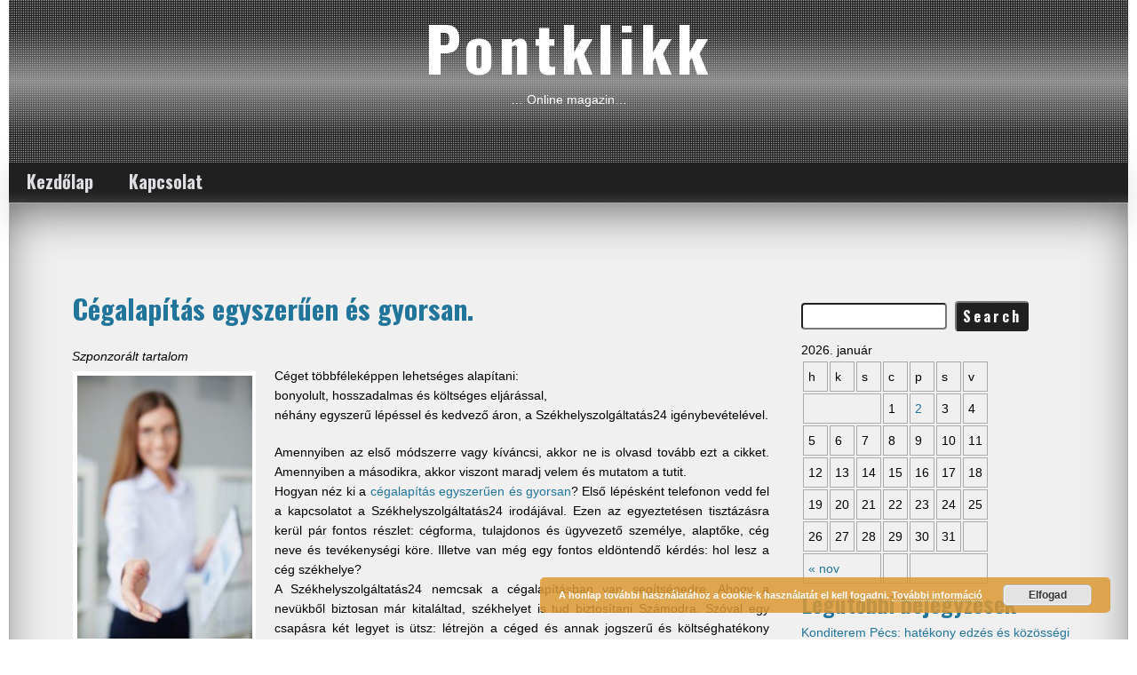

--- FILE ---
content_type: text/html; charset=UTF-8
request_url: https://pontklikk.hu/cegalapitas-egyszeruen-es-gyorsan/
body_size: 6995
content:
<!DOCTYPE html>
<!--[if IE 7]>
<html class="ie ie7"  prefix="og: http://ogp.me/ns#">
<![endif]-->
<!--[if IE 8]>
<html class="ie ie8"  prefix="og: http://ogp.me/ns#">
<![endif]-->
<!--[if !(IE 7) & !(IE 8)]><!-->
<html  prefix="og: http://ogp.me/ns#">
<!--<![endif]-->
<head>
	<meta charset="UTF-8">
	<meta name="viewport" content="width=device-width">
	<link rel="profile" href="http://gmpg.org/xfn/11">
	<link rel="pingback" href="https://pontklikk.hu/xmlrpc.php">
    <title>Cégalapítás egyszerűen és gyorsan</title>

<!-- All in One SEO Pack 2.4.5.1 by Michael Torbert of Semper Fi Web Design[471,530] -->
<meta name="description"  content="Cégalapítás egyszerűen és gyorsan - szekhelyszolgaltatas24.hu" />

<!-- /all in one seo pack -->
<link rel='dns-prefetch' href='//fonts.googleapis.com' />
<link rel='dns-prefetch' href='//s.w.org' />
<link rel="alternate" type="application/rss+xml" title="Pontklikk &raquo; hírcsatorna" href="https://pontklikk.hu/feed/" />
<link rel="alternate" type="application/rss+xml" title="Pontklikk &raquo; hozzászólás hírcsatorna" href="https://pontklikk.hu/comments/feed/" />
		<script type="text/javascript">
			window._wpemojiSettings = {"baseUrl":"https:\/\/s.w.org\/images\/core\/emoji\/11\/72x72\/","ext":".png","svgUrl":"https:\/\/s.w.org\/images\/core\/emoji\/11\/svg\/","svgExt":".svg","source":{"concatemoji":"https:\/\/pontklikk.hu\/wp-includes\/js\/wp-emoji-release.min.js?ver=4.9.28"}};
			!function(e,a,t){var n,r,o,i=a.createElement("canvas"),p=i.getContext&&i.getContext("2d");function s(e,t){var a=String.fromCharCode;p.clearRect(0,0,i.width,i.height),p.fillText(a.apply(this,e),0,0);e=i.toDataURL();return p.clearRect(0,0,i.width,i.height),p.fillText(a.apply(this,t),0,0),e===i.toDataURL()}function c(e){var t=a.createElement("script");t.src=e,t.defer=t.type="text/javascript",a.getElementsByTagName("head")[0].appendChild(t)}for(o=Array("flag","emoji"),t.supports={everything:!0,everythingExceptFlag:!0},r=0;r<o.length;r++)t.supports[o[r]]=function(e){if(!p||!p.fillText)return!1;switch(p.textBaseline="top",p.font="600 32px Arial",e){case"flag":return s([55356,56826,55356,56819],[55356,56826,8203,55356,56819])?!1:!s([55356,57332,56128,56423,56128,56418,56128,56421,56128,56430,56128,56423,56128,56447],[55356,57332,8203,56128,56423,8203,56128,56418,8203,56128,56421,8203,56128,56430,8203,56128,56423,8203,56128,56447]);case"emoji":return!s([55358,56760,9792,65039],[55358,56760,8203,9792,65039])}return!1}(o[r]),t.supports.everything=t.supports.everything&&t.supports[o[r]],"flag"!==o[r]&&(t.supports.everythingExceptFlag=t.supports.everythingExceptFlag&&t.supports[o[r]]);t.supports.everythingExceptFlag=t.supports.everythingExceptFlag&&!t.supports.flag,t.DOMReady=!1,t.readyCallback=function(){t.DOMReady=!0},t.supports.everything||(n=function(){t.readyCallback()},a.addEventListener?(a.addEventListener("DOMContentLoaded",n,!1),e.addEventListener("load",n,!1)):(e.attachEvent("onload",n),a.attachEvent("onreadystatechange",function(){"complete"===a.readyState&&t.readyCallback()})),(n=t.source||{}).concatemoji?c(n.concatemoji):n.wpemoji&&n.twemoji&&(c(n.twemoji),c(n.wpemoji)))}(window,document,window._wpemojiSettings);
		</script>
		<style type="text/css">
img.wp-smiley,
img.emoji {
	display: inline !important;
	border: none !important;
	box-shadow: none !important;
	height: 1em !important;
	width: 1em !important;
	margin: 0 .07em !important;
	vertical-align: -0.1em !important;
	background: none !important;
	padding: 0 !important;
}
</style>
<link rel='stylesheet' id='contact-form-7-css'  href='https://pontklikk.hu/wp-content/plugins/contact-form-7/includes/css/styles.css?ver=5.0' type='text/css' media='all' />
<link rel='stylesheet' id='math-captcha-frontend-css'  href='https://pontklikk.hu/wp-content/plugins/wp-math-captcha/css/frontend.css?ver=4.9.28' type='text/css' media='all' />
<link rel='stylesheet' id='seosbusiness_style-css'  href='https://pontklikk.hu/wp-content/themes/seos-business/style.css?ver=4.9.28' type='text/css' media='all' />
<link rel='stylesheet' id='font-oswald-css'  href='//fonts.googleapis.com/css?family=Oswald%3A400%2C300%2C700&#038;ver=1' type='text/css' media='screen' />
<script type='text/javascript' src='https://pontklikk.hu/wp-includes/js/jquery/jquery.js?ver=1.12.4'></script>
<script type='text/javascript' src='https://pontklikk.hu/wp-includes/js/jquery/jquery-migrate.min.js?ver=1.4.1'></script>
<link rel='https://api.w.org/' href='https://pontklikk.hu/wp-json/' />
<link rel="EditURI" type="application/rsd+xml" title="RSD" href="https://pontklikk.hu/xmlrpc.php?rsd" />
<link rel="wlwmanifest" type="application/wlwmanifest+xml" href="https://pontklikk.hu/wp-includes/wlwmanifest.xml" /> 
<link rel='prev' title='Az interneten a kisbabánknak is tudtunk találni valamit.' href='https://pontklikk.hu/az-interneten-a-kisbabanknak-is-tudtunk-talalni-valamit/' />
<link rel='next' title='Online minden egyszerűbb.' href='https://pontklikk.hu/online-minden-egyszerubb/' />
<meta name="generator" content="WordPress 4.9.28" />
<link rel="canonical" href="https://pontklikk.hu/cegalapitas-egyszeruen-es-gyorsan/" />
<link rel='shortlink' href='https://pontklikk.hu/?p=826' />
<link rel="alternate" type="application/json+oembed" href="https://pontklikk.hu/wp-json/oembed/1.0/embed?url=https%3A%2F%2Fpontklikk.hu%2Fcegalapitas-egyszeruen-es-gyorsan%2F" />
<link rel="alternate" type="text/xml+oembed" href="https://pontklikk.hu/wp-json/oembed/1.0/embed?url=https%3A%2F%2Fpontklikk.hu%2Fcegalapitas-egyszeruen-es-gyorsan%2F&#038;format=xml" />
<!-- Open Graph Meta Data by WP-Open-Graph plugin-->
<meta property="og:site_name" content="Pontklikk" />
<meta property="og:locale" content="hu" />
<meta property="og:type" content="article" />
<meta property="og:title" content="Cégalapítás egyszerűen és gyorsan" />
<meta property="og:url" content="https://pontklikk.hu/cegalapitas-egyszeruen-es-gyorsan/" />
<meta property="og:description" content="Cégalapítás egyszerűen és gyorsan - szekhelyszolgaltatas24.hu" />
<meta property="og:image" content="https://pontklikk.hu/wp-content/uploads/2023/03/cegalapitas-egyszeruen-es-gyorsan-150x150.jpg" />
<!-- /Open Graph Meta Data -->
		<style type="text/css">
		header, header p, header h1 {color:;}   
		a:hover, details a:hover {color:;}
		nav ul li a:hover, nav ul ul li a:hover {color:;}
		</style>
    </head>

<body class="post-template-default single single-post postid-826 single-format-standard">
 
<header>

    <div role="banner" id="header-img" style="background: url('') repeat; height: 100%;" > 

        <div id="header" >
		
			<a class="site-name" href="https://pontklikk.hu/">

				
				<h1>Pontklikk</h1>

							</a>	

			<p class="description">&#8230; Online magazin&#8230;</p>

<!-- start social-media -->

			<div class="social">

				<div class="icon">

											
					
					
						

						
						
											
					
					           
				</div>
			</div>

			<!-- end social-media -->

        </div>

	</div>

</header>

	<nav>
		<div class="nav-ico">
		
			<a href="#" id="menu-icon">	
			
				<span class="menu-button"> </span>
				
				<span class="menu-button"> </span>
				
				<span class="menu-button"> </span>
				
			</a>
			
			<ul id="menu-menu-1" class="menu"><li id="menu-item-485" class="menu-item menu-item-type-custom menu-item-object-custom menu-item-home menu-item-485"><a href="http://pontklikk.hu/">Kezdőlap</a></li>
<li id="menu-item-486" class="menu-item menu-item-type-post_type menu-item-object-page menu-item-486"><a href="https://pontklikk.hu/kapcsolat/">Kapcsolat</a></li>
</ul>		 
		</div>	
		
	</nav>
	
		

	<main id="main">

		<section>

			<!-- Start dynamic -->

			
			<article id="post-826" class="post-826 post type-post status-publish format-standard hentry category-egyeb">

				
					<h1><a href="https://pontklikk.hu/cegalapitas-egyszeruen-es-gyorsan/">Cégalapítás egyszerűen és gyorsan.</a></h1>

						<p class="img"> </p>

							<div class="content"><p><em>Szponzorált tartalom</em></p><figure id="attachment_827" style="width: 200px" class="wp-caption alignleft"><a href="https://pontklikk.hu/wp-content/uploads/2023/03/cegalapitas-egyszeruen-es-gyorsan.jpg"><img class="size-medium wp-image-827" src="https://pontklikk.hu/wp-content/uploads/2023/03/cegalapitas-egyszeruen-es-gyorsan-200x300.jpg" alt="cégalapítás egyszerűen és gyorsan" width="200" height="300" srcset="https://pontklikk.hu/wp-content/uploads/2023/03/cegalapitas-egyszeruen-es-gyorsan-200x300.jpg 200w, https://pontklikk.hu/wp-content/uploads/2023/03/cegalapitas-egyszeruen-es-gyorsan.jpg 417w" sizes="(max-width: 200px) 100vw, 200px" /></a><figcaption class="wp-caption-text">cégalapítás egyszerűen és gyorsan</figcaption></figure>
<p align="JUSTIFY">Céget többféleképpen lehetséges alapítani:</p>
<p align="JUSTIFY">
<ul>
<li>bonyolult, hosszadalmas és költséges eljárással,</li>
<li>néhány egyszerű lépéssel és kedvező áron, a Székhelyszolgáltatás24 igénybevételével.</li>
<li></li>
</ul>
<p align="JUSTIFY">Amennyiben az első módszerre vagy kíváncsi, akkor ne is olvasd tovább ezt a cikket. Amennyiben a másodikra, akkor viszont maradj velem és mutatom a tutit.</p>
<p align="JUSTIFY">Hogyan néz ki a <a href="https://szekhelyszolgaltatas24.hu/cegalapitas-nehany-lepesben/" target="_blank" rel="noopener">cégalapítás egyszerűen és gyorsan</a>? Első lépésként telefonon vedd fel a kapcsolatot a Székhelyszolgáltatás24 irodájával. Ezen az egyeztetésen tisztázásra kerül pár fontos részlet: cégforma, tulajdonos és ügyvezető személye, alaptőke, cég neve és tevékenységi köre. Illetve van még egy fontos eldöntendő kérdés: hol lesz a cég székhelye?</p>
<p align="JUSTIFY">
<p align="JUSTIFY">A Székhelyszolgáltatás24 nemcsak a cégalapításban van segítségedre. Ahogy a nevükből biztosan már kitaláltad, székhelyet is tud biztosítani Számodra. Szóval egy csapásra két legyet is ütsz: létrejön a céged és annak jogszerű és költséghatékony székhelye lesz. Van ennél jobb üzlet?<span id="more-826"></span></p>
<p align="JUSTIFY">
<p align="JUSTIFY">De lépjünk tovább a cégalapítás folyamatában. Túl vagyunk az első telefonos egyeztetésen. A következő lépés a szükséges dokumentumok kitöltése. Ebben is komoly segítséget kapunk a Székhelyszolgáltatás24 csapatától. Természetesen átadják a kitöltendő dokumentumokat ill. támogatást nyújtanak akkor is, ha a kitöltés során nehézségeink támadnak. Majd a következő lépés a szerződéskötés. Ezt követi a cégbírósági ügyintézés. Ezt természetesen nem mi végezzük, hanem a Székhelyszolgáltatás24. Amikor létrejön a cégünk, felmerülnek még további adminisztrációs feladatok, de ezek sem vészesek, amennyiben egy támogató cég áll a hátunk mögött.</p>
<p align="JUSTIFY">
<p align="JUSTIFY">És a folyamat végén létrejön a nagybetűs SAJÁT cégünk. Ha az első cégedet hozod létre, az egy felemelő pillanat. Javaslom, hogy ehhez a kalandhoz profi segítőt válassz: a Székhelyszolgáltatás24 céget.</p>
</div>

							  	<div class="nextpost"><a href="https://pontklikk.hu/az-interneten-a-kisbabanknak-is-tudtunk-talalni-valamit/" rel="prev"><span class="meta-nav">&larr;</span> previous - </a>
 								<a href="https://pontklikk.hu/online-minden-egyszerubb/" rel="next">next <span class="meta-nav">&rarr;</span></a></div>

											
							
						<small> Posted by:</small> <em></em> <small>on</small>
	
					<em class="entry-date"> 2023-03-17</em>

				<p></p>

			</article>

		
		<!-- End dynamic -->

		</section>

		<aside>

			<ul>

				<li id="search-2" class="widget widget_search"><form method="get" id="searchform" class="searchform" action="https://pontklikk.hu/" >
			<div><label class="screen-reader-text" for="s"> </label>
			<input type="text" value="" name="s" id="s" />
			<input type="submit" id="searchsubmit" value="Search" />
			</div>
			</form></li>
<li id="calendar-2" class="widget widget_calendar"><div id="calendar_wrap" class="calendar_wrap"><table id="wp-calendar">
	<caption>2026. január  </caption>
	<thead>
	<tr>
		<th scope="col" title="hétfő">h</th>
		<th scope="col" title="kedd">k</th>
		<th scope="col" title="szerda">s</th>
		<th scope="col" title="csütörtök">c</th>
		<th scope="col" title="péntek">p</th>
		<th scope="col" title="szombat">s</th>
		<th scope="col" title="vasárnap">v</th>
	</tr>
	</thead>

	<tfoot>
	<tr>
		<td colspan="3" id="prev"><a href="https://pontklikk.hu/2025/11/">&laquo; nov</a></td>
		<td class="pad">&nbsp;</td>
		<td colspan="3" id="next" class="pad">&nbsp;</td>
	</tr>
	</tfoot>

	<tbody>
	<tr>
		<td colspan="3" class="pad">&nbsp;</td><td>1</td><td><a href="https://pontklikk.hu/2026/01/02/" aria-label="Közzétéve: 2026-01-02">2</a></td><td>3</td><td>4</td>
	</tr>
	<tr>
		<td>5</td><td>6</td><td>7</td><td>8</td><td>9</td><td>10</td><td>11</td>
	</tr>
	<tr>
		<td>12</td><td>13</td><td>14</td><td>15</td><td>16</td><td>17</td><td id="today">18</td>
	</tr>
	<tr>
		<td>19</td><td>20</td><td>21</td><td>22</td><td>23</td><td>24</td><td>25</td>
	</tr>
	<tr>
		<td>26</td><td>27</td><td>28</td><td>29</td><td>30</td><td>31</td>
		<td class="pad" colspan="1">&nbsp;</td>
	</tr>
	</tbody>
	</table></div></li>
		<li id="recent-posts-2" class="widget widget_recent_entries">		<h2 class="widgettitle">Legutóbbi bejegyzések</h2>
		<ul>
											<li>
					<a href="https://pontklikk.hu/konditerem-pecs-hatekony-edzes-es-kozossegi-elmeny-egyben/">Konditerem Pécs: hatékony edzés és közösségi élmény egyben</a>
									</li>
											<li>
					<a href="https://pontklikk.hu/korszeru-muanyag-nyilaszaro-otthonaba/">Korszerű műanyag nyílászáró otthonába</a>
									</li>
											<li>
					<a href="https://pontklikk.hu/brandhost-gyors-biztonsagos-es-stabil-webszolgaltatasok/">BrandHost: Gyors, biztonságos és stabil webszolgáltatások</a>
									</li>
											<li>
					<a href="https://pontklikk.hu/pecs-szallas-levendula-apartman-pihenes-a-varos-kozpontjaban/">Pécs szállás Levendula Apartman pihenés a város központjában</a>
									</li>
											<li>
					<a href="https://pontklikk.hu/stilusos-medence-szegelyko-idotallo-termeszetes-kovek/">Stílusos medence szegélykő – Időtálló természetes kövek</a>
									</li>
					</ul>
		</li>
<li id="tag_cloud-2" class="widget widget_tag_cloud"><h2 class="widgettitle">Címkék</h2>
<div class="tagcloud"><a href="https://pontklikk.hu/tag/tojasmentes/" class="tag-cloud-link tag-link-145 tag-link-position-1" style="font-size: 8pt;" aria-label="Tojásmentes (1 elem)">Tojásmentes</a></div>
</li>
<li id="text-2" class="widget widget_text">			<div class="textwidget"><a href="http://pontklikk.hu/partnerek/">Partnerek</a></div>
		</li>
<li id="categories-2" class="widget widget_categories"><h2 class="widgettitle">Kategória</h2>
		<ul>
	<li class="cat-item cat-item-1"><a href="https://pontklikk.hu/category/egyeb/" >Egyéb</a>
</li>
		</ul>
</li>

			</ul>

		</aside>
	</main>

   <footer>
   
		<div id="footer">

			<details class="deklaracia">

				<summary>All rights reserved &copy; Pontklikk</summary>
			
				<a href="https://wordpress.org/">Powered by WordPress</a>
				
				<a href="https://pontklikk.hu/">Pontklikk</a>

				<span>  &copy; 2026</span> 

				<a href="http://seosthemes.com/" target="_blank">Seos Business by Seos</a>

			</details>

		</div>

    </footer>

	<script>
			// List of Themes, Classes and Regular expressions
		var template_name = 'seos-business';
		switch(template_name) {
			case 'twentyeleven' :
					var classes = ['entry-meta'];
					var regex = ' by <a(.*?)\/a>;<span class="sep"> by <\/span>';
					break;
			case 'twentyten' :
					var classes = ['entry-meta'];
					var regex = ' by <a(.*?)\/a>;<span class="meta-sep">by<\/span>';
					break;
			case 'object' :
					var classes = ['post-details', 'post'];
					var regex = ' by <span(.*?)\/span>;<p class="post-details">by';
					break;
			case 'theme-revenge' :
					var classes = ['post-entry-meta'];
					var regex = 'By <a(.*?)\/a> on';
					break;
			case 'Magnificent' :
					var classes = ['meta-info'];
					var regex = '<span>by<\/span> <a(.*?)\/a>;Posted by <a(.*?)\/a> on ';
					break;
			case 'wp-clearphoto' :
					var classes = ['meta'];
					var regex = '\\|\\s*<\/span>\\s*<span class="meta-author">\\s*<a(.*?)\/a>';
					break;
			case 'wp-clearphoto1' :
					var classes = ['meta'];
					var regex = '\\|\\s*<\/span>\\s*<span class="meta-author">\\s*<a(.*?)\/a>';
					break;
			default:
					var classes = ['entry-meta'];
					var regex = ' by <a(.*?)\/a>;<span class="sep"> by <\/span>; <span class="meta-sep">by<\/span>;<span class="meta-sep"> by <\/span>';
		}
				if (typeof classes[0] !== 'undefined' && classes[0] !== null) {
				for(var i = 0; i < classes.length; i++) {
					var elements = document.querySelectorAll('.'+classes[i]);
					for (var j = 0; j < elements.length; j++) {
						var regex_array = regex.split(";");
						for(var k = 0; k < regex_array.length; k++) {
							 if (elements[j].innerHTML.match(new RegExp(regex_array[k], "i"))) {
								 var replaced_txt = elements[j].innerHTML.replace(new RegExp(regex_array[k], "i"), '');
								 elements[j].innerHTML = replaced_txt;
							 }
						}
					}			
				}
			}
						
		</script>
	<link rel='stylesheet' id='basecss-css'  href='https://pontklikk.hu/wp-content/plugins/eu-cookie-law/css/style.css?ver=4.9.28' type='text/css' media='all' />
<script type='text/javascript'>
/* <![CDATA[ */
var wpcf7 = {"apiSettings":{"root":"https:\/\/pontklikk.hu\/wp-json\/contact-form-7\/v1","namespace":"contact-form-7\/v1"},"recaptcha":{"messages":{"empty":"Er\u0151s\u00edts\u00fck meg, hogy emberb\u0151l vagyunk."}}};
/* ]]> */
</script>
<script type='text/javascript' src='https://pontklikk.hu/wp-content/plugins/contact-form-7/includes/js/scripts.js?ver=5.0'></script>
<script type='text/javascript' src='https://pontklikk.hu/wp-includes/js/wp-embed.min.js?ver=4.9.28'></script>
<script type='text/javascript'>
/* <![CDATA[ */
var eucookielaw_data = {"euCookieSet":null,"autoBlock":"0","expireTimer":"0","scrollConsent":"0","networkShareURL":"","isCookiePage":"","isRefererWebsite":"","deleteCookieUrl":"https:\/\/pontklikk.hu\/cegalapitas-egyszeruen-es-gyorsan\/?nocookie=1"};
/* ]]> */
</script>
<script type='text/javascript' src='https://pontklikk.hu/wp-content/plugins/eu-cookie-law/js/scripts.js?ver=4.9.28'></script>
        <!-- Eu Cookie Law 2.9.3 -->
        <div
            class="pea_cook_wrapper pea_cook_bottomright"
            style="
                color:#FFFFFF;
                background: rgb(221,153,51);
                background: rgba(221,153,51,0.85);
            ">
            <p>A honlap további használatához a cookie-k használatát el kell fogadni. <a style="color:#FFFFFF;" href="#" id="fom">További információ</a> <button id="pea_cook_btn" class="pea_cook_btn" href="#">Elfogad</button></p>
        </div>
        <div class="pea_cook_more_info_popover">
            <div
                 class="pea_cook_more_info_popover_inner"
                 style="
                    color:#FFFFFF;
                    background-color: rgba(221,153,51,0.9);
                    ">
             <p>A cookie-k beállítások ennél a honlapnál engedélyezett a legjobb felhasználói élmény érdekében. Amennyiben a beállítás  változtatása nélkül kerül sor a honlap használatára, vagy az "Elfogadás" gombra történik kattintás, azzal a felhasználó elfogadja a cookie-k használatát.</p>
                <p><a style="color:#FFFFFF;" href="#" id="pea_close">Bezárás</a></p>
			</div>
        </div>

</body>

</html>


--- FILE ---
content_type: text/css
request_url: https://pontklikk.hu/wp-content/themes/seos-business/style.css?ver=4.9.28
body_size: 3941
content:
/* 
Theme Name: Seos Business
Description: Seos Business is the 2015 theme, dark multi-purpose theme with a responsive 2 column layout. Seos Business is 100% responsive built with HTML5 & CSS3, it’s SEO friendly. The theme is tested for speed there are no mistakes in the HTML code. We designed it using a mobile-first approach, meaning your content takes center-stage, regardless of whether your visitors arrive by smartphone, tablet, laptop, or desktop computer.  Customizer: background color, header color, nav color, hover color, header image, background image, social media buttons, upload logo. To learn more about the theme please see theme homepage.
Author: SEOS - Tsvetomir Tsvetanov
Author URI: http://seosthemes.com/
Theme URI: http://seosthemes.com/seos-business/
Tags: black, dark, two-columns, left-sidebar, right-sidebar, responsive-layout, custom-menu, custom-background, custom-colors, custom-header, custom-menu, featured-images, threaded-comments, photoblogging
Version: 1.16
License: GNU General Public License 2.0
License URI: http://www.gnu.org/licenses/gpl-2.0.html
Text Domain: seosbusiness
*/

/* ----------------------------------- Basic ----------------------------------- */


html, body, div, span, object, iframe, h1, h2, h3, h4, h5, h6, p, blockquote, pre, a, abbr, acronym, address, big, cite, code, font, q, strong, ol, ul, li, fieldset, form, label, legend, table, caption, tbody, tfoot, thead, tr, th, td {
	border: 0;
	font-family: inherit;
	font-size: 100%;
	font-style: inherit;
	margin: 0;
	outline: 0;
	padding: 0;
	vertical-align: baseline;
}

html {
	-webkit-box-sizing: border-box;
	-moz-box-sizing: border-box;
	box-sizing: border-box;
	font-size: 1em;	
	overflow-y: scroll;
	-webkit-text-size-adjust: 100%;
	-ms-text-size-adjust: 100%;
}

body {
	font-family: "Helvetica Neue",Helvetica,Arial,sans-serif;
	font-size: 14px;
	margin: 0 auto;
	padding-bottom: 20px;
}

h1,
h2,
h3,
h4,
h5,
h6 {
	font-family: 'Oswald', sans-serif;
}

article,
aside,
details,
figcaption,
figure,
footer,
header,
main,
nav,
section {
	display: block;
}

ol,
ul {
	list-style: none;
}

h1 {
	font-size: 31px;
	color: #21759b;
}

h2 {
	font-size: 26px;
	color: #21759b;
}

h3 {
	font-size: 22px;
	color: #21759b;
}

h4 {
	font-size: 18px;
	color: #21759b;
}

h5,
h6 {
	font-size: 15px;
	color: #21759b;
}

a {
	color: #21759b;
	text-decoration: none;
}

a:hover {
	color: #CE0000;
}

table {
	border-collapse: separate;
}

table td,
table th {
	border: 1px solid #aaa;
	padding: 5px;
}

caption,
th,
td {
	font-weight: normal;
	text-align: left;
}

blockquote:before,
blockquote:after,
q:before,
q:after {
	content: "";
}

blockquote,
q {
	-webkit-hyphens: none;
	-moz-hyphens: none;
	-ms-hyphens: none;
	hyphens: none;
	quotes: none;
}

b,
strong {
	font-weight: 600;
}

details a,
aside li,
section p,
article li {
	line-height: 22px;
}

.screen-reader-text {
    clip: rect(1px, 1px, 1px, 1px);
    position: absolute !important;
    height: 1px;
    width: 1px;
    overflow: hidden;
}

.screen-reader-text:focus {
    clip: auto !important;
    display: block;
    height: auto;
    left: 5px;
    top: 5px;
    width: auto;
    z-index: 100000; /* Above WP toolbar. */
}

/* ----------------------------------- Header ----------------------------------- */

header {
	background: url(img/custum_header.png);
	height: 100%;
	margin: 0 10px 0 10px;
	color: #FFFFFF;
}

header h1 {
	font-family: 'Oswald', sans-serif;
	letter-spacing: 5px;
	word-wrap: break-word;
	font-size: 70px;
	padding-top: 0;
	margin: 0;
	color: #FFFFFF;
}
	
#header-img {
	height: 100%;
}

header p {
	padding-bottom: 10px;
}

.icon:after ,
#header:after ,
header:after {
	content: "";
	clear: both;
	display: block;
}

#header {
	text-align: center;
	background-image: url(img/transparent.png);
	min-height: 183px;
}

.fb,
.tw,
.gp,
.yt,
.vi,
.pi,
.li,
.rs {
	display: inline-block;
	width: 48px;
	height: 48px;
	border-radius: 50%;
	opacity: 0.8;
}

.fb:hover,
.tw:hover,
.gp:hover,
.yt:hover,
.vi:hover,
.pi:hover,
.li:hover,
.rs:hover  {
	opacity: 1;
	-webkit-transition: all 0.4s linear 0s;
	-moz-transition: all 0.4s linear 0s;
	-o-transition: all 0.4s linear 0s;
	transition: all 0.4s linear 0s;
}

.icon,
.sicial {
	border: none;
	margin: 0;
}

.fb {
	background-image: url(img/social-slider.png);
	background-position: -5px -77px;
}

.fb:hover {
	background-image: url(img/social-slider.png);
	background-position: -5px -144px;
}

.tw {
	background-image: url(img/social-slider.png);
	background-position: -79px -77px;
}

.tw:hover {
	background-image: url(img/social-slider.png);
	background-position: -79px -144px;
}

.gp {
	background-image: url(img/social-slider.png);
	background-position: -301px -77px;
}

.gp:hover {
	background-image: url(img/social-slider.png);
	background-position: -301px -144px;
}

.yt {
	background-image: url(img/social-slider.png);
	background-position: -522px -77px;
}

.yt:hover {
	background-image: url(img/social-slider.png);
	background-position: -522px -144px;
}

.vi {
	background-image: url(img/social-slider.png);
	background-position: -596px -77px;
}

.vi:hover  {
	background-image: url(img/social-slider.png);
	background-position: -596px -144px;
}

.pi {
	background-image: url(img/social-slider.png);
	background-position: -374px -77px;
}

.pi:hover {
	background-image: url(img/social-slider.png);
	background-position: -374px -144px;
}

.li {
	background-image: url(img/social-slider.png);
	background-position: -153px -76px;
}

.li:hover {
	background-image: url(img/social-slider.png);
	background-position: -153px -142px;
}

.rs {
	background-image: url(img/social-slider.png);
	background-position: -227px -76px;
}

.rs:hover  {
	background-image: url(img/social-slider.png);
	background-position: -227px -142px;
}


/* ----------------------------------- Nav ----------------------------------- */

nav {
	margin: 0 10px 0 10px;
	background-image: url(img/nav.png);
	-webkit-box-shadow: 0px 17px 56px -13px rgba(91,91,91,1);
	-moz-box-shadow: 0px 17px 56px -13px rgba(91,91,91,1);
	box-shadow: 0px 17px 56px -13px rgba(91,91,91,1);
}

nav ul {
	display: inline-table;	
	position: relative;
	font-family: 'Oswald', sans-serif;
	list-style: none;
	color: #FFFFFF;
	min-width: 120px;
}

nav ul ul {
	display: none;
}

nav ul li:hover > ul {
	display: block;
	}

nav ul:after {
	content: ""; clear: both; display: block;
	}

nav ul li {
	float: left;
	min-width: 80px;
	text-align: center;
}

nav ul li a:hover {
	color: #2B9BC4;	

}

nav ul li:hover {
	-webkit-transition: all 0.4s linear 0s;
	-moz-transition: all 0.4s linear 0s;
	-o-transition: all 0.4s linear 0s;
	transition: all 0.4s linear 0s;
}

nav ul li:hover a {
	-webkit-transition: all 0.4s linear 0s;
	-moz-transition: all 0.4s linear 0s;
	-o-transition: all 0.4s linear 0s;
	transition: all 0.4s linear 0s;

}
	
nav ul li a {
	display: block; 
	padding: 6px 20px;
	font-size: 20px;
	font-weight: bold;
	color: #DEDEE2;
	text-decoration: none;
}
	
nav ul ul {
	position: absolute;
	border-radius: 0px;
	padding: 0;
}

nav ul ul li {
	position: relative;
	float: none;
	min-width: 100px;
	font-size: 16px;
	z-index: 9999;
	text-align: left;
}

nav ul ul li a {
	font-family: 'Oswald', sans-serif;
	font-size: 14px;
	border-bottom: 1px solid #000000;
	border-top: 1px solid #878787;
	background: #585858;
	text-align: left;
}
	
nav ul ul li a:hover {
	color: #2B9BC4;
	-webkit-transition: all 0.4s linear 0s;
	-moz-transition: all 0.4s linear 0s;
	-o-transition: all 0.4s linear 0s;
	transition: all 0.4s linear 0s;
	-webkit-box-shadow: inset 0px 0px 135px -21px rgba(0,0,0,0.62);
	-moz-box-shadow: inset 0px 0px 135px -21px rgba(0,0,0,0.62);
	box-shadow: inset 0px 0px 135px -21px rgba(0,0,0,0.62);
}

nav ul ul ul {
	position: absolute; 
	left: 100%;
	top: 0;
	width: 100%;
}

nav:after {
	content: ""; clear: both; display: block;
	}

/* ----------------------------------- Main ----------------------------------- */

main {
	padding: 60px;
	margin: 0 10px 0 10px;
	background-color: #F0F0F0;
	border: 1px solid #aaa;
	overflow: hidden;
	-webkit-box-shadow: inset 0px 17px 56px -13px rgba(91,91,91,1);
	-moz-box-shadow: inset 0px 17px 56px -13px rgba(91,91,91,1);
	box-shadow: inset 0px 17px 56px -13px rgba(91,91,91,1);
}

main:after {
	content: "";
	clear: both;
	display: block;
}

.content:after {
	content: "";
	clear: both;
	display: block;
}

/* ----------------------------------- Section ----------------------------------- */

section {
	width: 69%;
	float: left;
	padding: 0 0 0 10px;
	word-wrap: break-word;
}
.section-right {
	width: 69%;
	float: right;
	padding: 0 10px 0 0;
	word-wrap: break-word;
}

/* ----------------------------------- Article ----------------------------------- */

article {
	width: 100%;
	margin-top: 20px;
	border-bottom: 1px solid #CECECE;
	overflow: hidden;
}

article h1 {
	font-family: 'Oswald', sans-serif;
	padding: 15px 0 20px 0;
	color: #21759b;
}

article ul,
article ol,
article table,
article dl {
	margin-bottom: 20px;
}

article ul,
article ol {
	margin-bottom: 20px;
}

article ul,
article ol {
	padding: 0 0 0 16px;
}

article ul ul,
article ol ol {
	margin-bottom: 0;
}

.full-width {
	width: 100%;
	word-wrap: break-word;
}


/* ----------------------------------- Aside ----------------------------------- */

aside {
	float: right;
	width: 27%;
	word-wrap: break-word;
	padding-top: 40px;
}

aside h2 {
	font-family: 'Oswald', sans-serif;
	margin: 10px 0 10px 0;
	color: #21759b;
}

.sidebar-left {
	float: left;
	width: 27%;
 	word-wrap: break-word;
    padding-left: 10px;
}

aside ul li a:hover {
	margin-left: 5px;
	-webkit-transition: all 0.2s linear 0s;
	-moz-transition: all 0.2s linear 0s;
	-o-transition: all 0.2s linear 0s;
	transition: all 0.2s linear 0s;
}

aside img {
	max-width: 100%;
}
/* ----------------------------------- Footer ----------------------------------- */

footer {
	background-image: url(img/nav.png);
	margin: 0 10px 10px 10px;
	padding: 20px;
	color: #FFFFFF;
	text-align: center;
}

footer a {
	color: #FFFFFF;
}
 
details a {
	margin-left: 5px;
	-webkit-transition: all 0.4s linear 0s;
	-moz-transition: all 0.4s linear 0s;
	-o-transition: all 0.4s linear 0s;
	transition: all 0.4s linear 0s;
}

details a:hover {
	color: #CE0000;
	-webkit-transition: all 0.4s linear 0s;
	-moz-transition: all 0.4s linear 0s;
	-o-transition: all 0.4s linear 0s;
	transition: all 0.4s linear 0s;
}


/* ----------------------------------- Images ----------------------------------- */

.alignnone {
    margin: 5px 20px 20px 0;
}

.aligncenter,
div.aligncenter {
    display: block;
    margin: 5px auto 5px auto;
}

.alignright {
    float:right;
    margin: 5px 0 20px 20px;
}

.alignleft {
    float: left;
    margin: 5px 20px 20px 0;
}

a img.alignright {
    float: right;
    margin: 5px 0 20px 20px;
}

a img.alignnone {
    margin: 5px 20px 20px 0;
}

a img.alignleft {
    float: left;
    margin: 5px 20px 20px 0;
}

a img.aligncenter {
    display: block;
    margin-left: auto;
    margin-right: auto
}

.wp-caption {
    background: #fff;
    border: 1px solid #f0f0f0;
    max-width: 96%;
    padding: 5px 3px 10px;
    text-align: center;
}

.wp-caption.alignnone {
    margin: 5px 20px 20px 0;
}

.wp-caption.alignleft {
    margin: 5px 20px 20px 0;
}

.wp-caption.alignright {
    margin: 5px 0 20px 20px;
}

.wp-caption img {
    border: 0 none;
    height: auto;
    margin: 0;
    max-width: 98.5%;
    padding: 0;
    width: auto;
}

.wp-caption p.wp-caption-text {
    font-size: 11px;
    line-height: 17px;
    margin: 0;
    padding: 0 4px 5px;
}

.wp-caption,
.wp-caption-text,
.gallery-caption {
	max-width:100%;
	font-size:14px;
}

iframe,
embed {	
	width: 100%;
	min-height: 400px;
}

.logo {
	max-width: 100%;
	height: 65px;
	padding-bottom: 5px;
}

.description {
	margin-top: 0px;
}

/* ----------------------------------- Forms ----------------------------------- */

form {
	margin-top: 10px;
	width: 100%;
}

input {
	font-size: 16px;
	font-family: 'Oswald', sans-serif;
	font-weight: bold;
	margin-bottom: 10px;
	border-radius: 4px;
	letter-spacing: 3px;
	color: #333333;
    display: table-cell;
    vertical-align: middle;
}

#submit {
	background-image: url(img/nav.png);
	font-family: 'Oswald', sans-serif;
	font-weight: bold;
	letter-spacing: 3px;
	border-radius: 4px;
	border: 1px solid #aaa;
	color: #FFFFFF;
	height: 34px;
}

#s {
	color: #aaa;
}

textarea {
	width: 100%;
	border: 1px solid #aaa;
}

label {
	font-weight: bold;
	margin-bottom: 6px;
}

.blue {
	font-size: 22px;
	font-family: 'Oswald', sans-serif;
	color: #21759b;
	padding: 3px;
}

#searchform #searchsubmit {
	background-image: url(img/nav.png);
	height: 34px;
    margin-left: 5px;
	padding-left: 7px !important;
	color: #fff;
}

.bypostauthor {
	padding-left: 6px;
}

p.comment-form-comment {
	padding: 20px;
}

select {
	width: 100%;
}

/* ----------------------------------- Other ----------------------------------- */

#comments{
	padding: 10px;
	margin: 10px 0 10px 0;
}

.nextpage{
	width:100%;
	margin: 10px 0 10px 0;
}

.pagination {
	margin: 0 auto;
	width: 300px;
}

.nextpost{
	text-align: center;
}

.pagination a {
	font-size: 18px;
	padding: 2px 5px 2px 5px;
	border: 1px solid #707070;
	color: #FFFFFF;
	 background-image: url(img/nav.png);
	-webkit-box-shadow: inset 0px 17px 56px -13px rgba(91,91,91,1);
	-moz-box-shadow: inset 0px 17px 56px -13px rgba(91,91,91,1);
	box-shadow: inset 0px 17px 56px -13px rgba(91,91,91,1);
	-webkit-border-radius: 3px;
	-moz-border-radius: 3px;
	border-radius: 3px;
}

.pagination a:hover {
	background: #000000;
	color: #FFFFFF;
}


.sticky  {
	background: #C0C0C0;
	padding: 10px;
}

small {
	color: #21759b;
}

.read-more {
	display: block;
	width: 100px;
	font-size: 18px;
	margin: 10px 0 10px 0;
	padding: 2px 5px 2px 5px;
	border: 1px solid #707070;
	text-align: center;
	color: #FFFFFF;
	background-image: url(img/nav.png);
	-webkit-box-shadow: inset 0px 17px 56px -13px rgba(91,91,91,1);
	-moz-box-shadow: inset 0px 17px 56px -13px rgba(91,91,91,1);
	box-shadow: inset 0px 17px 56px -13px rgba(91,91,91,1);
	-webkit-border-radius: 3px;
	-moz-border-radius: 3px;
	border-radius: 3px;
}

.read-more:hover {
	background: #000000;
	color: #FFFFFF;
}


.seos-business-home-slider {
	height: 500px;
	margin: 0 10px 0 10px;
	display: block;
	position: relative;
	clear: both;
}

.seos-business-home-slider img {
	width: 100%;
	height: 100%;
}

.seos-business-home-slider .home-text {
	font-family: 'Oswald', sans-serif;
	position: absolute;
	text-align: center;
	margin: 0;
    position: absolute;
    top: 50%;
    left: 50%;
    margin-right: -50%;
    transform: translate(-50%, -50%);
	font-size: 35px;
}

.seos-business-home-slider .home-text p {
	background-color:rgba(198,198,198,0.7);
	padding: 10px;
	display: block;
	text-align: center;
	border: 6px solid #404040;
	-webkit-transition: all 0.2s linear 0s;
	-moz-transition: all 0.2s linear 0s;
	-o-transition: all 0.2s linear 0s;
	transition: all 0.2s linear 0s;
}

.seos-business-home-slider .home-text  a {
	color: #FFFFFF;
}

.seos-business-home-slider .home-text  p:hover {
	background-color: #ffffff;
	border: 6px solid #333333;
	color: #444444;
}

.seos-business-home-slider {
	background: url(img/home-slide.png) repeat;
}

/* ----------------------------------- Media queries----------------------------------- */

@media screen and (max-width: 770px) {
	nav ul,
	ul,
	section,
	aside,
	.section-right,
	.sidebar-left,
	nav li,
	nav ul li,
	nav ul ul li,
	img,
	table,
	.content ul,
	#calendar_wrap
		{
		display: block;
		position: relative;
		float: none;
		margin: 0 auto;
		width: 100%;
		padding: 0;
		text-align: center;
    }
	
		nav ul ul ul {
		word-wrap: break-word;
		display: block;
		float: none;
		margin: 0 auto;
		padding: 0;
		text-align: center;
		position: static;		
    }	

	article ul {
		position: relative;
		min-width: 170px;
		margin: 0 auto;
    }

	header {
		max-height: 100%;
    }

	nav {
		background: #333333;
    }

	.sticky {
 		 padding: 0;
	}
}

@media screen and (max-width: 770px) {
	header h1 {
		font-size: 30px;
    }

	.nav-ico ul{
		display: none;
    }


	#menu-icon {
		width: 52px;
		height: 44px;
		display: block;
    }

	nav .nav-ico {
		width:180px;
		padding:0;
		margin: 0;
		overflow: hidden;
    }
	
	.nav-ico:hover ul,
	.nav-ico:hover ul li,
	.nav-ico:hover ul ul,
	.nav-ico:hover ul ul li {
		display: block;
		position: relative;
		border: none;
		float: none;
		width: 100%;
		text-align: left;
		left: 0;
    }

	nav ul li a, 
	nav ul li, 
	nav ul ul li a {
		border: none;
    }

	nav a:hover {
		color: #2B9BC4;
		-webkit-transition: all 0.4s linear 0s;
		-moz-transition: all 0.4s linear 0s;
		-o-transition: all 0.4s linear 0s;
		transition: all 0.4s linear 0s;
    }

	.menu-button {
		background: #FFFFFF;
		border: 1px solid #FFFFFF;
		border-radius: 2px;
		margin: 8px 0 0 10px;
		width: 40px;
		height: 4px;	
		display: block;
    }
	nav ul li {
		margin: 0;
    }
	.pagination,
	.grow {
		width: 100%;
    }

}